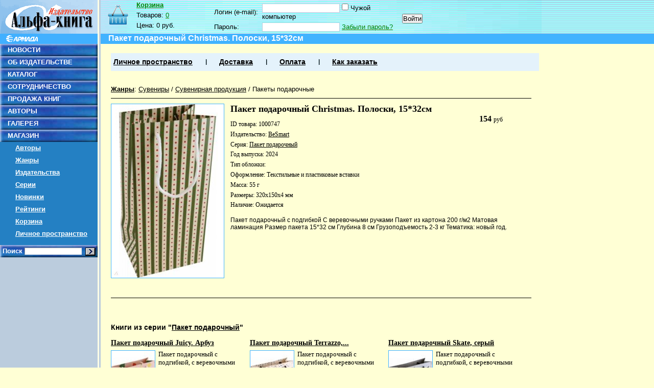

--- FILE ---
content_type: text/html; charset=CP1251
request_url: http://shop.armada.ru/other/1000747/
body_size: 4818
content:
<!DOCTYPE html PUBLIC "-W3CDTD XHTML 1.0 Transitional // EN" "http://www.w3.org/TR/xhtml1/DTD/xhtml1-transitional.dtd">
<html xmlns="http://www.w3.org/1999/xhtml">
<head>
	<meta http-equiv="content-type" content="text/html; charset=windows-1251" />
	<title>Пакет подарочный Christmas. Полоски, 15*32см - Издательство Альфа-книга</title>
	<meta name="keywords" content="">
	<meta name="description" content="">
	<link rel="shortcut icon" href="/favicon.ico" type="image/x-icon" />
	<link href="/css/labirint.css?20100629_1" type="text/css" rel="stylesheet" media="all" />
	<link href="/css/autocomplete.css?20110128" type="text/css" rel="stylesheet" media="all" />
	<link href="/css/lightbox.css" rel="stylesheet" type="text/css" media="all"  />
	<script src="/js/jquery-1.4.2.min.js?201005171200" type="text/javascript"></script>
	<script src="/js/autocomplete.js?20110128" type="text/javascript"></script>
	<script src="/js/JsHttpRequest.js?201005171200" type="text/javascript"></script>
	<script src="/js/labirint.js?201310071118" type="text/javascript"></script>
	<script src="/js/jquery.lightbox.js" type="text/javascript"></script><script src="/js/comments.js" type="text/javascript"></script></head>
<body>
	<div style="position:absolute;height:86px;background:url(/images/design/zag2.gif) 0 0 repeat-x;z-index:1;width:100%">&nbsp</div>
	<div style="position:absolute;height:20px;background:#41b3ff;z-index:2;top:66px;width:100%">&nbsp</div>
	<div id="maxmin" style="z-index:3;position:relative">
		<div id="minmin"  style="z-index:4;position:relative">
		
			<table border="0" cellpadding="0" cellspacing="0" width="100%" height="100%">
				<tr style="height:100%">
					<td style="height:100%" width="197" valign="top">
						<table border="0" cellpadding="0" cellspacing="0" width="100%" height="100%">
							<tr>
								<td valign="top" width="197" style="height:80%;background:url(/images/design/lfon.png) 0 0 repeat-y;">
									<div class="img">
																				<img width="191" height="66" border="0" alt="" src="/images/design/ak.gif" />
										<img width="191" height="20" border="0" alt="" src="/images/design/arm.gif" />
																			</div>
									<ul class="left_ul">
										<li><a href="http://www.armada.ru/novn.php">НОВОСТИ</a></li>
										<li><a href="http://www.armada.ru/about.htm">ОБ ИЗДАТЕЛЬСТВЕ</a></li>
										<li><a href="http://www.armada.ru/kato1.htm">КАТАЛОГ</a></li>
										<li><a href="http://www.armada.ru/sotr.htm">СОТРУДНИЧЕСТВО</a></li>
										<li><a href="http://www.armada.ru/dilers.htm">ПРОДАЖА КНИГ</a></li>
										<li><a href="http://www.armada.ru/avtor.htm">АВТОРЫ</a></li>
										<li><a href="http://www.armada.ru/gal.htm">ГАЛЕРЕЯ</a></li>
										
										<!--li class="fon">&nbsp</li-->
									
										<li><a href="/">МАГАЗИН</a></li>
										<li class="submen"><a href="/authors/">Авторы</a></li>
										<li class="submen"><a href="/genres/">Жанры</a></li>
										<li class="submen"><a href="/pubhouse/">Издательства</a></li>
										<li class="submen"><a href="/series/">Серии</a></li>
										<li class="submen"><a href="/novelties/">Новинки</a></li>
										<li class="submen"><a href="/hits/">Рейтинги</a></li>
										<li class="submen"><a href="/basket/">Корзина</a></li>
										<li class="submen"><a href="/cabinet/">Личное пространство</a></li>
										<li class="fon">&nbsp</li>
										<li class="search">
											<form style="margin:0;" action="/search/" method="get">
												Поиск <input type="text" value="" autocomplete="off" maxlength="100" id="sfieldleft" name="txt" style="font-size: 11px;border: 1px inset" size="17"/> <input type="image" style="margin: 0px; cursor: pointer; width: 20px; height: 16px; vertical-align: bottom; padding:3px;" src="/images/design/kn-ok.gif" />
											</form>
										</li>
									</ul>
								</td>
							</tr>
							<tr>
								<td valign="bottom" style="height:80%;background:url(/images/design/lfon.png) 0 0 repeat-y;font-size:70%;padding:5px"><!--Совместный проект <a href="http://www.labirint.ru/" title="Интернет-магазин &laquo;Лабиринт&raquo;">Интернет-магазина &laquo;Лабиринт&raquo;</a> и издательства &laquo;Альфа-книга&raquo;-->
								</td>
							</tr>
						</table>
					</td>
					<td valign="top">
						<!--div style="height:41px;width:100%;background:url(/images/design/zag.gif) 0 0 no-repeat;overflow:hidden;padding-top:25px" class="main_tit">
														
												
						</div-->
						
						
						<div id="shapka">
						
												
							<div id="small-basket">
	<div id="small-basket-title"><a href="/basket/">Корзина</a></div>
	<div id="small-basket-txt">
		<div>Товаров: <span id="basket-items"><a href="/basket/">0</a></span></div>
		<div>Цена: <span id="basket-price">0 руб.</span></div>
	</div>
</div>
							<div id="authorization"  style="font-size:80%">
								<div style="float:left;">
								<form name="Auth" method="post" action="/post.php"> 
  <input type="hidden" name="act" value="1" />
  <input type="hidden" name="post_cl_name" value="cabinet" />	
  <input type="hidden" name="post_me_name" value="login" />	  
  <input type="hidden" name="back" value="/other/1000747/" />
  <table cellspacing="0" class="logino_sec">
	<tr>
	  <td width="90"><nobr>Логин (e-mail): </nobr></td>
	  <td width="270"><input type=text class="text" name="login" id="Text1" value="" tabindex="11" />&nbsp;<input type=checkbox name="level" value=1 id="alien" class="fixing_checkbox"><label for="alien">&nbsp;Чужой компьютер</label></td>
	  <td rowspan="2"> <input type="Submit" class="tahoma" value="Войти" tabindex="14" style="margin-top:4px;text-align:center;" /></td>
	</tr>
	<tr>
	  <td>Пароль:&nbsp; </td>
	  <td><input type=password name="password" class="text" tabindex="13" />&nbsp;<a href="/cabinet/forget/">Забыли пароль?</a></td>
	</tr>
  </table>
</form>
								</div>
															</div>
						
													
						</div>
						<div class="blue">
							<h1 class="h1">Пакет подарочный Christmas. Полоски, 15*32см</h1>
						</div>
						
						<div class="spink_bloc ml20 mr20" id="nav-menu">
							<ul>
								<li><a href="/cabinet/">Личное пространство</a></li>
								<li class="sep">&nbsp;</li>
								<li><a href="/help/delivery/">Доставка</a></li>
								<li class="sep">&nbsp;</li>
								<li><a href="/help/pay/">Оплата</a></li>
								<li class="sep">&nbsp;</li>
								<li><a href="/help/order/">Как заказать</a></li>
							</ul>
						</div>
			
						
												<br />
						<div class="ml20 mr20">
						
																			
						<style>
#genre_path{color:#000; font-size:80%; margin:10px 0}
#genre_path a.cur_genre{color:#000; text-decoration:none}
#genre_path a, #genre_path a.main_genre{color:#000; font:110%}
 #genre_path a.main_genre{font-weight:bold}

</style>

<div id="genre_path">
	<a class="main_genre" href="/genres/">Жанры</a>:
			<a href="/other/" >Сувениры</a>
		 / 	<a href="/genres/800/" >Сувенирная продукция</a>
		 / 	<a href="/genres/2674/" class="cur_genre">Пакеты подарочные</a>
	</div>	


<div class="bkb mb30">
	
	
	
	<div class="bk-body">
		<div class="bk-img-div">
			<img  class="img-cover-book" data-src="http://img1.labirint.ru/books/1000747/big.jpg" src="http://img.labirint.ru/design/empty.png" alt="Пакет подарочный Christmas. Полоски, 15*32см" title="Пакет подарочный Christmas. Полоски, 15*32см" width="220" height="340" />					</div>
		<div class="bk-description"><!--desc-->
		
			<div class="bk-title">Пакет подарочный Christmas. Полоски, 15*32см</div>
					
			<div class="bk-price"><!--price-->
			
						
							<span class="bk-v-r">
					<span class="bk-value">154											</span>
					<span class="bk-rub">руб&nbsp;</span>
				</span>	
				
					
				
				
								<span id="buy1000747">
					
				</span>
							</div><!--price-->							
		
		
			<div class="bk-d-p">
				<div class="author">ID товара: 1000747</div>
				<div class="publisher">Издательство: <a href="/pubhouse/5333/">BeSmart</a></div>
								<div class="series">Серия: <a href="/series/56321/">Пакет подарочный</a></div>												<div class="year smallbr">Год выпуска: 2024</div>								<div class="cover">Тип обложки:  </div>				<div class="dimensions">Оформление: Текстильные и пластиковые вставки</div>								<div class="weight">Масса: 55 г</div>				<div class="dimensions smallbr">Размеры: 320x150x4 мм</div>				<div title="15" class="availibility">Наличие: <span class="bold">Ожидается</span></div>
				
				<div class="product-actions">
							
					<!--div style="float: left;">
						<span id="comp203697"><a title="Добавить товар в список сравнения" class="addincomp"
							rel="nofollow" href="/help/support/" onclick="javascript:comparing(1000747,);return false;">
							<nobr>Добавить к сравнению</nobr>
						</a></span>
					</div-->
				</div>
			</div>
			
			<!--div class="cleaner"></div-->
			<noindex>
			<div class="annotation">Пакет подарочный с подгибкой
С веревочными ручками 
Пакет из картона 200 г/м2
Матовая ламинация
Размер пакета 15*32 см
Глубина 8 см
Грузоподъемость 2-3 кг
Тематика: новый год.</div>
			</noindex>
			
		</div><!--desc-->
		<div class="cleaner"></div>
	</div>
</div>
<div class="cleaner"></div>

 

<noindex>
</noindex>


					<br>
		<h2 class="h1_blue mt10">Книги из серии "<a href="/series/56321/">Пакет подарочный</a>"</h2>
			<div class="bk">
	<div class="bk-title">
				<a href="/other/1000745/" title="Пакет подарочный Juicy. Арбуз">Пакет подарочный Juicy. Арбуз</a>
	</div>
	<div class="bk-body">
		<div class="bk-img-div">
			<a id="href1000745" href="/other/1000745/"><img  class="img-cover-book" data-src="http://img1.labirint.ru/books/1000745/small.jpg" src="http://img.labirint.ru/design/empty.png" alt="Пакет подарочный Juicy. Арбуз" title="Пакет подарочный Juicy. Арбуз" width="85" height="130" /></a>
		</div>
		<div class="bk-description">
			<!--div class="bk-author">
				ID товара: <a href="/books/1000745/">1000745</a>
			</div-->
			
							<!--div class="bk-series">Серия: <a href="/series/56321/" title="Пакет подарочный">Пакет... </a></div-->
					<!--div class="bk-availibility">Наличие: На складе</div-->
			<div class="bk-author">Пакет подарочный с подгибкой, с веревочными ручками. <br />
Пакет из картона 200 г/м2 с матовой ламинацией. <br />
Размер пакета 20х20 см с... </div>
		</div>
		<div class="clear"></div>
		<div class="bk-price">
		
				
					<span class="bk-v-r">
				<span class="bk-value">149								</span>
				<span class="bk-rub">руб&nbsp;</span>
			</span>	
			
		
												<span id="buy1000745">
						<a class="buy_link" href="/basket/buy/1000745/" onclick="return buy(1000745);" rel="nofollow">Купить</a>
						<!--input type="button" onclick="return buy(1000745);" value="Купить"-->
					</span>
				
					</div>
	</div>
	
</div>		<div class="bk">
	<div class="bk-title">
				<a href="/other/1000743/" title="Пакет подарочный Terrazzo, бежевый">Пакет подарочный Terrazzo,...</a>
	</div>
	<div class="bk-body">
		<div class="bk-img-div">
			<a id="href1000743" href="/other/1000743/"><img  class="img-cover-book" data-src="http://img1.labirint.ru/books/1000743/small.jpg" src="http://img.labirint.ru/design/empty.png" alt="Пакет подарочный Terrazzo, бежевый" title="Пакет подарочный Terrazzo, бежевый" width="85" height="130" /></a>
		</div>
		<div class="bk-description">
			<!--div class="bk-author">
				ID товара: <a href="/books/1000743/">1000743</a>
			</div-->
			
							<!--div class="bk-series">Серия: <a href="/series/56321/" title="Пакет подарочный">Пакет... </a></div-->
					<!--div class="bk-availibility">Наличие: На складе</div-->
			<div class="bk-author">Пакет подарочный с подгибкой, с веревочными ручками. <br />
Пакет из картона 200 г/м2 с матовой ламинацией. <br />
Размер пакета 20х20 см с... </div>
		</div>
		<div class="clear"></div>
		<div class="bk-price">
		
				
					<span class="bk-v-r">
				<span class="bk-value">149								</span>
				<span class="bk-rub">руб&nbsp;</span>
			</span>	
			
		
												<span id="buy1000743">
						<a class="buy_link" href="/basket/buy/1000743/" onclick="return buy(1000743);" rel="nofollow">Купить</a>
						<!--input type="button" onclick="return buy(1000743);" value="Купить"-->
					</span>
				
					</div>
	</div>
	
</div>		<div class="bk">
	<div class="bk-title">
				<a href="/other/1000741/" title="Пакет подарочный Skate, серый">Пакет подарочный Skate, серый</a>
	</div>
	<div class="bk-body">
		<div class="bk-img-div">
			<a id="href1000741" href="/other/1000741/"><img  class="img-cover-book" data-src="http://img1.labirint.ru/books/1000741/small.jpg" src="http://img.labirint.ru/design/empty.png" alt="Пакет подарочный Skate, серый" title="Пакет подарочный Skate, серый" width="85" height="130" /></a>
		</div>
		<div class="bk-description">
			<!--div class="bk-author">
				ID товара: <a href="/books/1000741/">1000741</a>
			</div-->
			
							<!--div class="bk-series">Серия: <a href="/series/56321/" title="Пакет подарочный">Пакет... </a></div-->
					<!--div class="bk-availibility">Наличие: На складе</div-->
			<div class="bk-author">Пакет подарочный с подгибкой, с веревочными ручками. <br />
Пакет из картона 200 г/м2 с матовой ламинацией. <br />
Размер пакета 20х20 см с... </div>
		</div>
		<div class="clear"></div>
		<div class="bk-price">
		
				
					<span class="bk-v-r">
				<span class="bk-value">149								</span>
				<span class="bk-rub">руб&nbsp;</span>
			</span>	
			
		
												<span id="buy1000741">
						<a class="buy_link" href="/basket/buy/1000741/" onclick="return buy(1000741);" rel="nofollow">Купить</a>
						<!--input type="button" onclick="return buy(1000741);" value="Купить"-->
					</span>
				
					</div>
	</div>
	
</div>	<div class="cleaner"></div>					
						</div>
						<br />
						<br />
						<br />
						<br />
					</td>
				</tr>
				<tr>
					<td style="background:url(/images/design/lfon.png) 0 0 repeat-y;">
						&nbsp;
					</td>
					<td>
						<div style="border-top: 3px solid #41B3FF; padding: 10px; font-size: 0.8em;">
							<div>
								&copy; 2026, <a href="http://www.armada.ru/">Издательство «Альфа-книга»</a>
							</div>
							<div style="margin-top: 5px; font-size: 0.8em;">
								Купить самые лучшие и <a href="http://www.labirint.ru/rating/"  rel="nofollow"  title="лучшие популярные книги">популярные книги</a> в интернет магазине "Лабиринт"
							</div>
						</div>
					</td>
				</tr>
			</table>
	
		</div>
	</div>
	
	
	
<noindex>
<div id="hid_counters">

<!--LiveInternet counter--><script type="text/javascript"><!--
document.write("<img src='http://counter.yadro.ru/hit?r"+
escape(document.referrer)+((typeof(screen)=="undefined")?"":
";s"+screen.width+"*"+screen.height+"*"+(screen.colorDepth?
screen.colorDepth:screen.pixelDepth))+";u"+escape(document.URL)+
";h"+escape(document.title.substring(0,80))+";"+Math.random()+
"'  style='border: none; width: 1px; height: 1px;' alt=''>")//--></script><!--/LiveInternet-->


<script type="text/javascript">
var gaJsHost = (("https:" == document.location.protocol) ? "https://ssl." : "http://www.");
document.write(unescape("%3Cscript src='" + gaJsHost + "google-analytics.com/ga.js' type='text/javascript'%3E%3C/script%3E"));
</script>
<script type="text/javascript">
try {
var pageTracker = _gat._getTracker("UA-3229737-4");
pageTracker._setDomainName("none");
pageTracker._setAllowLinker(true);
pageTracker._addOrganic("rambler.ru","words");
pageTracker._addOrganic("nova.rambler.ru","query");
pageTracker._addOrganic("images.google.ru","q");
pageTracker._addOrganic("images.google.com","q");
pageTracker._addOrganic("results.metabot.ru","st");
pageTracker._addOrganic("sm.aport.ru","r");
pageTracker._addOrganic("mail.ru", "q");
pageTracker._addOrganic("nigma.ru", "s");
pageTracker._addOrganic("blogs.yandex.ru", "text");
pageTracker._addOrganic("webalta.ru", "q");
pageTracker._addOrganic("aport.ru", "r");
pageTracker._addOrganic("akavita.by", "z");
pageTracker._addOrganic("meta.ua", "q");
pageTracker._addOrganic("bigmir.net", "q");
pageTracker._addOrganic("tut.by", "query");
pageTracker._addOrganic("all.by", "query");
pageTracker._addOrganic("i.ua", "q");
pageTracker._addOrganic("online.ua", "q");
pageTracker._addOrganic("a.ua", "s");
pageTracker._addOrganic("ukr.net", "search_query");
pageTracker._addOrganic("search.com.ua", "q");
pageTracker._addOrganic("search.ua", "query");
pageTracker._addOrganic("poisk.ru", "text");
pageTracker._addOrganic("km.ru", "sq");
pageTracker._addOrganic("liveinternet.ru", "ask");
pageTracker._addOrganic("quintura.ru", "request");
pageTracker._addOrganic("search.qip.ru","query");
pageTracker._addOrganic("go.mail.ru","q");
pageTracker._addOrganic("gde.ru","keywords");
pageTracker._addOrganic("search.ukr.net","search_query");
pageTracker._addOrganic("gogo.ru","q");
pageTracker._initData();
pageTracker._trackPageview();
} catch(err) {}</script>




</div>
</noindex>	
	
	
</body>
</html>
